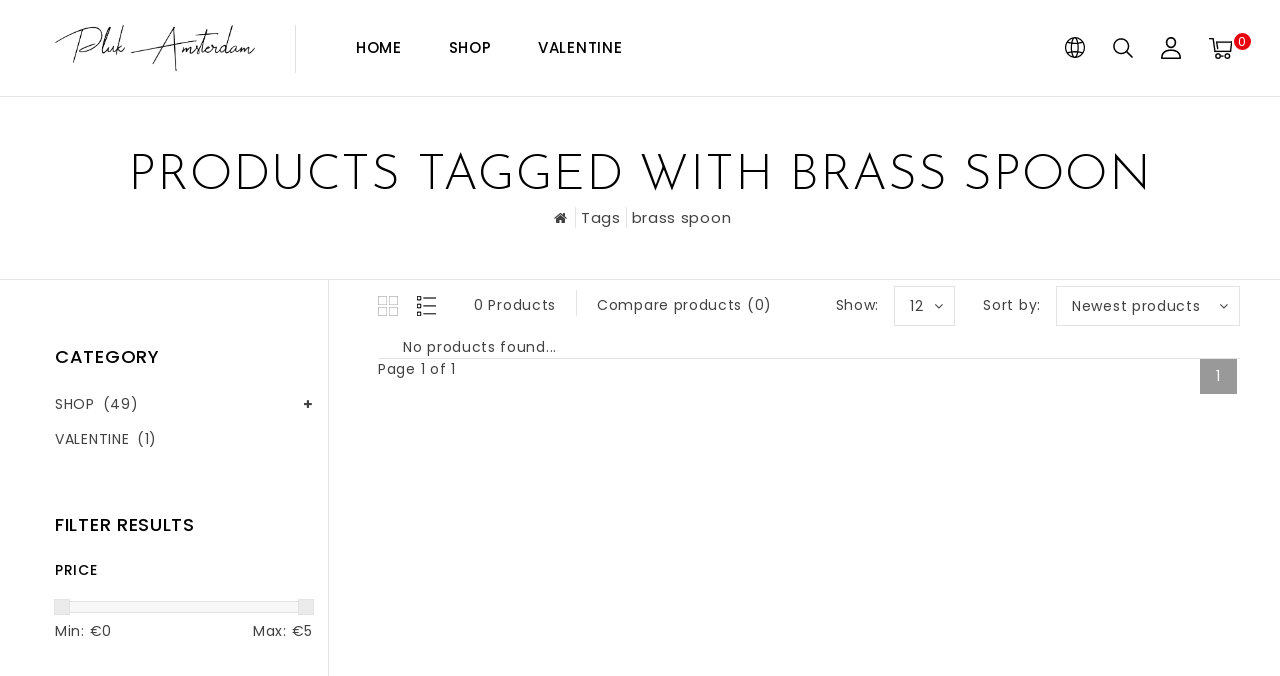

--- FILE ---
content_type: text/css; charset=UTF-8
request_url: https://cdn.webshopapp.com/shops/140784/themes/143465/assets/custom.css?2022092611201020210104112719
body_size: 581
content:
/* 20220718211009 - v2 */
.gui,
.gui-block-linklist li a {
  color: #0e0e0e;
}

.gui-page-title,
.gui a.gui-bold,
.gui-block-subtitle,
.gui-table thead tr th,
.gui ul.gui-products li .gui-products-title a,
.gui-form label,
.gui-block-title.gui-dark strong,
.gui-block-title.gui-dark strong a,
.gui-content-subtitle {
  color: #2d2c2c;
}

.gui-block-inner strong {
  color: #696969;
}

.gui a {
  color: #fff8f4;
}

.gui-input.gui-focus,
.gui-text.gui-focus,
.gui-select.gui-focus {
  border-color: #fff8f4;
  box-shadow: 0 0 2px #fff8f4;
}

.gui-select.gui-focus .gui-handle {
  border-color: #fff8f4;
}

.gui-block,
.gui-block-title,
.gui-buttons.gui-border,
.gui-block-inner,
.gui-image {
  border-color: #8d8d8d;
}

.gui-block-title {
  color: #050505;
  background-color: #ffffff;
}

.gui-content-title {
  color: #050505;
}

.gui-form .gui-field .gui-description span {
  color: #0e0e0e;
}

.gui-block-inner {
  background-color: #f4f4f4;
}

.gui-block-option {
  border-color: #ededed;
  background-color: #f9f9f9;
}

.gui-block-option-block {
  border-color: #ededed;
}

.gui-block-title strong {
  color: #050505;
}

.gui-line,
.gui-cart-sum .gui-line {
  background-color: #cbcbcb;
}

.gui ul.gui-products li {
  border-color: #dcdcdc;
}

.gui-block-subcontent,
.gui-content-subtitle {
  border-color: #dcdcdc;
}

.gui-faq,
.gui-login,
.gui-password,
.gui-register,
.gui-review,
.gui-sitemap,
.gui-block-linklist li,
.gui-table {
  border-color: #dcdcdc;
}

.gui-block-content .gui-table {
  border-color: #ededed;
}

.gui-table thead tr th {
  border-color: #cbcbcb;
  background-color: #f9f9f9;
}

.gui-table tbody tr td {
  border-color: #ededed;
}

.gui a.gui-button-large,
.gui a.gui-button-small {
  border-color: #8d8d8d;
  color: #444444;
  background-color: #ffffff;
}

.gui a.gui-button-large.gui-button-action,
.gui a.gui-button-small.gui-button-action {
  border-color: #8d8d8d;
  color: #444444;
  background-color: #ffffff;
}

.gui a.gui-button-large:active,
.gui a.gui-button-small:active {
  background-color: #cccccc;
  border-color: #707070;
}

.gui a.gui-button-large.gui-button-action:active,
.gui a.gui-button-small.gui-button-action:active {
  background-color: #cccccc;
  border-color: #707070;
}

.gui-input,
.gui-text,
.gui-select,
.gui-number {
  border-color: #8d8d8d;
  background-color: #ffffff;
}

.gui-select .gui-handle,
.gui-number .gui-handle {
  border-color: #8d8d8d;
}

.gui-number .gui-handle a {
  background-color: #ffffff;
}

.gui-input input,
.gui-number input,
.gui-text textarea,
.gui-select .gui-value {
  color: #444444;
}

.gui-progressbar {
  background-color: #fffaf7;
}

/* custom */
.mainbanner #parallax-bg .item-content { padding: 26% 0!important; }
.style3 .logo {  width: 200px!important;}
@media(min-width:768px) and (max-width:1500px) {
  .mainbanner .parallax, #tmtestimonials_block.parallax{
  background-size: contain !important;
  }

}
@media(max-width:1060px) {
.style3 nav.desktop .item .itemLink {
    padding: 15px 10px 30px;
}
}
@media(max-width:1050px) {

.style3 .nav-responsive .fa-bars {	padding: 15px!important;}
.style3 .header-right {	padding-top: 0!important; }
.style3 .header-search-btn, .style3 .header-account-btn, .style3 .header-lang-cur .burger, .style3 .header-cart-inner {	padding: 15px 0 0!important;}
  .style3 .header-cart .cart {   top: 0!important; }
}
@media(min-width:768px) and (max-width:991px) {
	.mainbanner #parallax-bg .item-content{ padding: 18% 0 !important; }

}
@media(min-width:320px) and (max-width:767px) {
	.mainbanner #parallax-bg .item-content{ padding: 22% 0 !important; }

  
}


--- FILE ---
content_type: text/javascript;charset=utf-8
request_url: https://www.pluk-amsterdam.com/en/services/stats/pageview.js
body_size: -412
content:
// SEOshop 11-01-2026 00:05:17